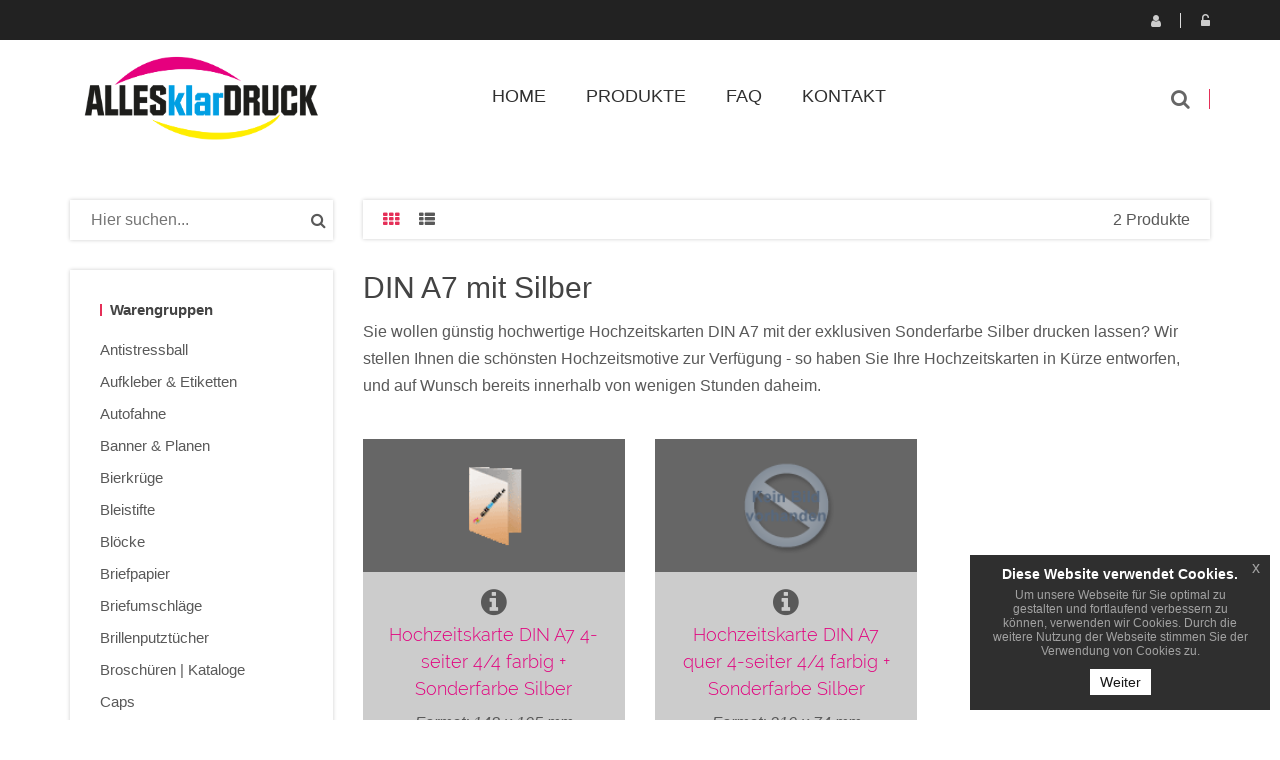

--- FILE ---
content_type: text/html; charset=UTF-8
request_url: https://allesklardruck.de/din-a7-hochzeitskarten-mit-sonderfarbe-silber-drucken-lassen,category,13956.html
body_size: 7915
content:
<!DOCTYPE html>
<html lang="de">
<head>
                                
    <meta charset="utf-8">
            <title>DIN A7 mit Silber</title>
    <meta http-equiv="X-UA-Compatible" content="IE=edge">
<meta name="viewport" content="width=device-width, initial-scale=1">
<link rel="icon" href="/reseller_files/350/135/template/images/favicon.ico">
<link type="text/css" rel="stylesheet" href="/tpl/cherry/src/font/raleway/raleway.css">
<link href="/tpl/cherry/build/css/vendor.css" rel="stylesheet">
<link href="/tpl/cherry/build/css/styles.css" rel="stylesheet">
<script src="/tpl/cherry/build/js/headerlibs.js"></script>
    <link href="/reseller_files/350/135/template/media/style.css" rel="stylesheet">

<!--convert-->
<script>
  (function(i,s,o,g,r,a,m){i['GoogleAnalyticsObject']=r;i[r]=i[r]||function(){
  (i[r].q=i[r].q||[]).push(arguments)},i[r].l=1*new Date();a=s.createElement(o),
  m=s.getElementsByTagName(o)[0];a.async=1;a.src=g;m.parentNode.insertBefore(a,m)
  })(window,document,'script','//www.google-analytics.com/analytics.js','ga');

  ga('create', 'UA-74803207-1', 'auto');
  

</script>
                    
                    

<meta name="language" content="de">





<meta name="robots" content="index,follow,NOODP">

<meta name="audience" content="Druck,Medien,Produktion">

<meta name="page-topic" content="allesklardruck.de">

<meta name="revisit-after" CONTENT="14 days">


<link rel="shortcut icon" href="favicon.ico"> 

<title>ALLESklarDRUCK GmbH – günstige Preise gute Qualität!</title>
            <meta name="description" content="DIN A7 mit Silber">
<meta name="keywords" content="DIN A7 mit Silber">
    <link rel="canonical" href="https://allesklardruck.de/din-a7-hochzeitskarten-mit-sonderfarbe-silber-drucken-lassen,category,13956.html">
        <script src="/tpl/cherry/src/vendor/magiczoom/magiczoom.js"></script>
    <link href="/tpl/cherry/src/vendor/magiczoom/magiczoom.css" type="text/css" rel="stylesheet" />
</head>

<body>
<header class="header-area header-wrapper">
    <div class=" header-top-bar">
        <div class="container">
            <div class="row">
                <div class="col-xs-12">
                    <div class="top-link clearfix">
                            <ul class="link f-right user">
            <li class="dropdown">
            <a href="javascript:void(0);" class="btn dropdown-toggle" data-toggle="dropdown" aria-haspopup="true"
               aria-expanded="false">
                <i class="fa fa-user" aria-hidden="true"></i>
                Registrieren
            </a>
            <ul class="dropdown-menu" aria-labelledby="user-settings">
                <li><b>Sie haben noch kein Konto?</b>
                    <a href="/adresse.htm?loginonly=2" class="submit-btn-2 mt-20 btn-hover-2" title="Registrieren">
                        <span>Registrieren</span>
                    </a>
                </li>
            </ul>
        </li>
        <li class="dropdown">
            <a href="javascript:void(0);" class="btn dropdown-toggle user-login" data-toggle="dropdown" aria-haspopup="true"
               aria-expanded="false">
                <i class="fa fa-unlock-alt" aria-hidden="true"></i>
                Login
            </a>
            <div class="dropdown-menu">
                <form method="post" action="/index.htm" name="formLogin">
                    <div class="head_log_men">
                        <label for="kundennrHeader">E-Mail-Adresse oder Kunden-Nr.</label>
                        <input type="text" id="kundennrHeader" class="form-control" placeholder="E-Mail-Adresse oder Kunden-Nr."
                               name="kundennr">
                    </div>
                    <div class="head_log_men mt-15">
                        <label for="kundenpasswortHeader">Passwort</label>
                        <input type="password" id="kundenpasswortHeader" class="form-control" placeholder="Passwort" name="kundenpasswort">
                    </div>
                    <div><input class="submit-btn-1 mt-20 btn-hover-1" type="submit" name="kundenholensubmit"
                                value="Login"/></div>
                    <div>
                        <a href="/pw_lost.htm" class="submit-btn-2 mt-20 btn-hover-2 lightbox"
                           title="Passwort vergessen" data-cbox-iframe="true" data-cbox-width="80%"
                           data-cbox-height="80%">
                            <span>Passwort vergessen?</span>
                        </a>
                    </div>
                </form>
            </div>
        </li>
    </ul>

                    </div>
                </div>
            </div>
        </div>
    </div>
    <div id="sticky-header" class="header-middle-area">
        <div class="container">
            <div class="full-width-mega-dropdown">
                <div class="row">
                    <!-- logo -->
<div class="col-md-3 col-sm-6 col-xs-12" >
    <div class="logo">
        <a href="/index.htm">
            <img src="/reseller_files/350/135/template/images/logo.png" alt="Logo" title="Logo"
                class="img-responsive">
        </a>
    </div>
</div>
<!-- primary-menu -->
<div class="col-md-7 col-sx-12" >
    <div class="navbar-header visible-sm visible-xs">
        <button class="navbar-toggler navbar-toggler-right pull-right" type="button" data-toggle="collapse"
            data-target="#primary-menu" aria-controls="primary-menu" aria-expanded="false"
            aria-label="Toggle navigation">
            <span class="menu-global menu-top"></span>
            <span class="menu-global menu-middle"></span>
            <span class="menu-global menu-bottom"></span>
        </button>
    </div>
    <nav id="primary-menu" class="navbar-collapse collapse">
        <ul id="productNav" class="main-menu text-center">
            <li><a href="/"><span class="">Home</span></a></li>
            <li class="mega-parent">
                <button class="product-nav disabled" data-toggle="collapse" oncontextmenu="return false;"
                    data-target="#mega-menu-area">
                                            Produkte
                                        <i class="fa fa-angle-right pull-right hidden-md hidden-lg"></i>
                </button>
                <div class="mega-menu-area clearfix collapse  h-600 "
                    id="mega-menu-area">
                    <div
                        class="nav-wrapper  h-600 ">
                        <ul>
                                                                                        <li>
                                                                                                                    <span class="abc">A</span>
                                                                        <a href="antistressball-bedrucken-gravieren-lassen,category,20481.html"
                                        class="elements">Antistressball</a>
                                </li>
                                                            <li>
                                                                        <a href="aufkleber-etiketten-drucken-lassen,category,9838.html"
                                        class="elements">Aufkleber & Etiketten</a>
                                </li>
                                                            <li>
                                                                        <a href="autofahne-drucken-lassen,category,19873.html"
                                        class="elements">Autofahne</a>
                                </li>
                                                            <li>
                                                                                                                    <span class="abc">B</span>
                                                                        <a href="banner-planen-drucken-lassen,category,13424.html"
                                        class="elements">Banner & Planen</a>
                                </li>
                                                            <li>
                                                                        <a href="bierkruege-drucken-lassen,category,21156.html"
                                        class="elements">Bierkrüge</a>
                                </li>
                                                            <li>
                                                                        <a href="bleistifte-bedrucken-lassen,category,24040.html"
                                        class="elements">Bleistifte</a>
                                </li>
                                                            <li>
                                                                        <a href="bloecke-bedrucken-lassen,category,9473.html"
                                        class="elements">Blöcke</a>
                                </li>
                                                            <li>
                                                                        <a href="briefpapier-bedrucken-lassen,category,9466.html"
                                        class="elements">Briefpapier</a>
                                </li>
                                                            <li>
                                                                        <a href="briefumschlaege-bedrucken-lassen,category,9470.html"
                                        class="elements">Briefumschläge</a>
                                </li>
                                                            <li>
                                                                        <a href="brillenputztuecher-drucken-lassen,category,20158.html"
                                        class="elements">Brillenputztücher</a>
                                </li>
                                                            <li>
                                                                        <a href="broschueren-und-kataloge-drucken-lassen,category,13266.html"
                                        class="elements">Broschüren | Kataloge</a>
                                </li>
                                                            <li>
                                                                                                                    <span class="abc">C</span>
                                                                        <a href="caps-online-veredeln-lassen,category,28581.html"
                                        class="elements">Caps</a>
                                </li>
                                                            <li>
                                                                                                                    <span class="abc">D</span>
                                                                        <a href="dekokissen-drucken-lassen,category,19746.html"
                                        class="elements">Dekokissen</a>
                                </li>
                                                            <li>
                                                                        <a href="durchschreibesaetze-drucken-lassen,category,9478.html"
                                        class="elements">Durchschreibesätze</a>
                                </li>
                                                            <li>
                                                                                                                    <span class="abc">E</span>
                                                                        <a href="einlassbaender-drucken-lassen,category,20554.html"
                                        class="elements">Einlassbänder </a>
                                </li>
                                                            <li>
                                                                                                                    <span class="abc">F</span>
                                                                        <a href="fahnen-flaggen-drucken-lassen,category,22006.html"
                                        class="elements">Fahnen & Flaggen</a>
                                </li>
                                                            <li>
                                                                        <a href="feuerzeuge-bedrucken-lassen,category,18220.html"
                                        class="elements">Feuerzeuge</a>
                                </li>
                                                            <li>
                                                                        <a href="firmenschilder-drucken-lassen,category,18576.html"
                                        class="elements">Firmenschilder</a>
                                </li>
                                                            <li>
                                                                        <a href="flyer-falzflyer-drucken-lassen,category,9839.html"
                                        class="elements">Flyer & Falzflyer</a>
                                </li>
                                                            <li>
                                                                        <a href="fussmatten-drucken-lassen,category,19805.html"
                                        class="elements">Fußmatten</a>
                                </li>
                                                            <li>
                                                                                                                    <span class="abc">G</span>
                                                                        <a href="gastroartikel-drucken-lassen,category,19739.html"
                                        class="elements">Gastroartikel</a>
                                </li>
                                                            <li>
                                                                        <a href="gastroschuerzen-drucken-lassen,category,20986.html"
                                        class="elements">Gastroschürzen </a>
                                </li>
                                                            <li>
                                                                                                                    <span class="abc">H</span>
                                                                        <a href="hoodies,category,16939.html"
                                        class="elements">Hoodies</a>
                                </li>
                                                            <li>
                                                                                                                    <span class="abc">K</span>
                                                                        <a href="kalender-drucken-lassen,category,9487.html"
                                        class="elements">Kalender</a>
                                </li>
                                                            <li>
                                                                        <a href="karten-online-bestellen,category,31003.html"
                                        class="elements">Karten</a>
                                </li>
                                                            <li>
                                                                        <a href="kleidung-textilien-bedruckten-bestickten-lassen,category,19155.html"
                                        class="elements">Kleidung & Textilien</a>
                                </li>
                                                            <li>
                                                                        <a href="kugelschreiber-bedrucken-gravieren,category,18221.html"
                                        class="elements">Kugelschreiber</a>
                                </li>
                                                            <li>
                                                                                                                    <span class="abc">L</span>
                                                                        <a href="lineale-bedrucken-lassen,category,23568.html"
                                        class="elements">Lineale</a>
                                </li>
                                                            <li>
                                                                                                                    <span class="abc">M</span>
                                                                        <a href="magnetschilder-magnetfolien-drucken-lassen,category,13780.html"
                                        class="elements">Magnetschilder & Magnetfolien</a>
                                </li>
                                                            <li>
                                                                        <a href="mousepads-bedrucken-lassen,category,17659.html"
                                        class="elements">Mousepads</a>
                                </li>
                                                            <li>
                                                                                                                    <span class="abc">N</span>
                                                                        <a href="notizbuch-bedrucken-lassen,category,18367.html"
                                        class="elements">Notizbuch</a>
                                </li>
                                                            <li>
                                                                                                                    <span class="abc">P</span>
                                                                        <a href="parkscheibe-bedrucken-lassen,category,19845.html"
                                        class="elements">Parkscheibe</a>
                                </li>
                                                            <li>
                                                                        <a href="plastikkarten-bedrucken-lassen,category,12255.html"
                                        class="elements">Plastikkarten</a>
                                </li>
                                                            <li>
                                                                        <a href="pokale-auszeichnungen-gravieren-lassen,category,20291.html"
                                        class="elements">Pokale & Auszeichnungen</a>
                                </li>
                                                            <li>
                                                                        <a href="poloshirts-drucken-lassen,category,19181.html"
                                        class="elements">Poloshirts</a>
                                </li>
                                                            <li>
                                                                        <a href="poster-und-plakate-bedrucken-lassen,category,9176.html"
                                        class="elements">Poster & Plakate</a>
                                </li>
                                                            <li>
                                                                        <a href="powerbank-bedrucken-lassen,category,22025.html"
                                        class="elements">Powerbank</a>
                                </li>
                                                            <li>
                                                                        <a href="praegezange-online-bestellen,category,24184.html"
                                        class="elements">Prägezangen</a>
                                </li>
                                                            <li>
                                                                                                                    <span class="abc">R</span>
                                                                        <a href="regenschirme-bedrucken-lassen,category,22244.html"
                                        class="elements">Regenschirme</a>
                                </li>
                                                            <li>
                                                                                                                    <span class="abc">S</span>
                                                                        <a href="schilderdruck-plattendirektdruck-bestellen,category,15829.html"
                                        class="elements">Schilder & Plattendirektdruck</a>
                                </li>
                                                            <li>
                                                                        <a href="schluesselanhaenger-drucken-lassen,category,19750.html"
                                        class="elements">Schlüsselanhänger</a>
                                </li>
                                                            <li>
                                                                        <a href="schluesselbander-drucken-lassen,category,19153.html"
                                        class="elements">Schlüsselbänder</a>
                                </li>
                                                            <li>
                                                                        <a href="schreibtischunterlagen,category,9518.html"
                                        class="elements">Schreibtischunterlagen</a>
                                </li>
                                                            <li>
                                                                        <a href="schulbedarf-bedrucken-lassen,category,21195.html"
                                        class="elements">Schulbedarf</a>
                                </li>
                                                            <li>
                                                                        <a href="sitzhocker-bedrucken-lassen,category,18677.html"
                                        class="elements">Sitzhocker</a>
                                </li>
                                                            <li>
                                                                        <a href="stempel-drucken-lassen,category,13567.html"
                                        class="elements">Stempel</a>
                                </li>
                                                            <li>
                                                                        <a href="stickerboegen-online-drucken-lassen,category,19860.html"
                                        class="elements">Stickerbögen</a>
                                </li>
                                                            <li>
                                                                        <a href="sweatshirts-drucken-lassen,category,19924.html"
                                        class="elements">Sweatshirts</a>
                                </li>
                                                            <li>
                                                                        <a href="suesse-werbung-bestellen,category,19372.html"
                                        class="elements">Süßwaren & Snacks</a>
                                </li>
                                                            <li>
                                                                                                                    <span class="abc">T</span>
                                                                        <a href="t-shirts-bedrucken-lassen,category,15876.html"
                                        class="elements">T-Shirts</a>
                                </li>
                                                            <li>
                                                                        <a href="taschen-bedrucken-lassen,category,20443.html"
                                        class="elements">Taschen</a>
                                </li>
                                                            <li>
                                                                        <a href="tassen-bedrucken-lassen,category,16668.html"
                                        class="elements">Tassen</a>
                                </li>
                                                            <li>
                                                                        <a href="thermobecher-bedrucken-lassen,category,21917.html"
                                        class="elements">Thermobecher</a>
                                </li>
                                                            <li>
                                                                        <a href="trinkflaschen-bedrucken-lassen,category,17718.html"
                                        class="elements">Trinkflaschen</a>
                                </li>
                                                            <li>
                                                                                                                    <span class="abc">U</span>
                                                                        <a href="urkunden-bedrucken-lassen,category,23634.html"
                                        class="elements">Urkunden</a>
                                </li>
                                                            <li>
                                                                        <a href="usb-sticks-bedrucken-gravieren-lassen,category,20755.html"
                                        class="elements">USB-Sticks</a>
                                </li>
                                                            <li>
                                                                                                                    <span class="abc">V</span>
                                                                        <a href="valentinstaggeschenke-bedrucken-lassen,category,22350.html"
                                        class="elements">Valentinstaggeschenke</a>
                                </li>
                                                            <li>
                                                                        <a href="veranstaltungsplakate-drucken-lassen,category,18578.html"
                                        class="elements">Veranstaltungsplakate</a>
                                </li>
                                                            <li>
                                                                        <a href="visitenkarten-drucken-lassen,category,9179.html"
                                        class="elements">Visitenkarten</a>
                                </li>
                                                            <li>
                                                                                                                    <span class="abc">W</span>
                                                                        <a href="wahlwerbung-online-bestellen,category,19455.html"
                                        class="elements">Wahlwerbung</a>
                                </li>
                                                            <li>
                                                                        <a href="wahlzettel-bedrucken-lassen,category,24901.html"
                                        class="elements">Wahlzettel</a>
                                </li>
                                                            <li>
                                                                        <a href="weihnachtsartikel-bedrucken-lassen,category,22011.html"
                                        class="elements">Weihnachtsartikel</a>
                                </li>
                                                            <li>
                                                                        <a href="werbemittel-bestellen,category,18219.html"
                                        class="elements">Werbemittel</a>
                                </li>
                                                            <li>
                                                                        <a href="werbetechnik-bestellen,category,10942.html"
                                        class="elements">Werbetechnik</a>
                                </li>
                                                            <li>
                                                                                                                    <span class="abc">Z</span>
                                                                        <a href="zollstoecke-bedrucken-lassen,category,18675.html"
                                        class="elements">Zollstöcke</a>
                                </li>
                                                    </ul>
                    </div>
                </div>
            </li>
                                                                        <li><a href="/haeufige-fragen-6.html">FAQ</a></li>
                                                
            
                                                <li><a href="/kontakt.htm">Kontakt</a></li>
                                    </ul>
    </nav>
</div>
<!-- header-search & total-cart -->
<div class="col-md-2 col-sm-6 search-wrapper">
    <div class="search-top-cart  f-right">
        <!-- header-search -->
        <div class="header-search f-left">
            <div class="header-search-inner">
                <button class="search-toggle">
                    <i class="fa fa-search" aria-hidden="true"></i>
                </button>
                <form action="/category.htm">
                    <div class="top-search-box">
                        <input type="text" name="sSuche" class="searchInput"
                            placeholder="Gesuchtes Produkt hier eingeben...">
                        <button type="submit" class="enableOnInput">
                            <i class="fa fa-search" aria-hidden="true"></i>
                        </button>
                    </div>
                </form>
            </div>
        </div>
    </div>
</div>                </div>
            </div>
        </div>
    </div>
</header>

<div class="categories">
    <div class="image-container">
    <img src="/reseller_files/350/135/template/images/header-subpages.png" class="img-responsive" title="Header" alt="Header" />
</div>    <div class="container mt-50">
        <div class="row">
            
<div class="col-md-3 hidden-sm hidden-xs sidebar">
    <!-- widget-search -->
    <aside class="widget-search mb-30">
        <form action="/category.htm">
            <input type="text" name="sSuche" placeholder="Hier suchen...">
            <button type="submit"><i class="fa fa-search"></i></button>
        </form>
    </aside>
    <!-- widget-categories -->
    <aside class="widget widget-categories box-shadow mb-30">
        <h5 class="widget-title border-left mb-10">
                            Warengruppen
                    </h5>
        <div id="cat-treeview" class="product-cat">
            <ul>
                                                                            <li class="">
                        <a href="antistressball-bedrucken-gravieren-lassen,category,20481.html">Antistressball</a>
                                            </li>
                                                                            <li class="">
                        <a href="aufkleber-etiketten-drucken-lassen,category,9838.html">Aufkleber & Etiketten</a>
                                            </li>
                                                                            <li class="">
                        <a href="autofahne-drucken-lassen,category,19873.html">Autofahne</a>
                                            </li>
                                                                            <li class="">
                        <a href="banner-planen-drucken-lassen,category,13424.html">Banner & Planen</a>
                                            </li>
                                                                            <li class="">
                        <a href="bierkruege-drucken-lassen,category,21156.html">Bierkrüge</a>
                                            </li>
                                                                            <li class="">
                        <a href="bleistifte-bedrucken-lassen,category,24040.html">Bleistifte</a>
                                            </li>
                                                                            <li class="">
                        <a href="bloecke-bedrucken-lassen,category,9473.html">Blöcke</a>
                                            </li>
                                                                            <li class="">
                        <a href="briefpapier-bedrucken-lassen,category,9466.html">Briefpapier</a>
                                            </li>
                                                                            <li class="">
                        <a href="briefumschlaege-bedrucken-lassen,category,9470.html">Briefumschläge</a>
                                            </li>
                                                                            <li class="">
                        <a href="brillenputztuecher-drucken-lassen,category,20158.html">Brillenputztücher</a>
                                            </li>
                                                                            <li class="">
                        <a href="broschueren-und-kataloge-drucken-lassen,category,13266.html">Broschüren | Kataloge</a>
                                            </li>
                                                                            <li class="">
                        <a href="caps-online-veredeln-lassen,category,28581.html">Caps</a>
                                            </li>
                                                                            <li class="">
                        <a href="dekokissen-drucken-lassen,category,19746.html">Dekokissen</a>
                                            </li>
                                                                            <li class="">
                        <a href="durchschreibesaetze-drucken-lassen,category,9478.html">Durchschreibesätze</a>
                                            </li>
                                                                            <li class="">
                        <a href="einlassbaender-drucken-lassen,category,20554.html">Einlassbänder </a>
                                            </li>
                                                                            <li class="">
                        <a href="fahnen-flaggen-drucken-lassen,category,22006.html">Fahnen & Flaggen</a>
                                            </li>
                                                                            <li class="">
                        <a href="feuerzeuge-bedrucken-lassen,category,18220.html">Feuerzeuge</a>
                                            </li>
                                                                            <li class="">
                        <a href="firmenschilder-drucken-lassen,category,18576.html">Firmenschilder</a>
                                            </li>
                                                                            <li class="">
                        <a href="flyer-falzflyer-drucken-lassen,category,9839.html">Flyer & Falzflyer</a>
                                            </li>
                                                                            <li class="">
                        <a href="fussmatten-drucken-lassen,category,19805.html">Fußmatten</a>
                                            </li>
                                                                            <li class="">
                        <a href="gastroartikel-drucken-lassen,category,19739.html">Gastroartikel</a>
                                            </li>
                                                                            <li class="">
                        <a href="gastroschuerzen-drucken-lassen,category,20986.html">Gastroschürzen </a>
                                            </li>
                                                                            <li class="">
                        <a href="hoodies,category,16939.html">Hoodies</a>
                                            </li>
                                                                            <li class="">
                        <a href="kalender-drucken-lassen,category,9487.html">Kalender</a>
                                            </li>
                                                                                                                        <li class="active">
                        <a href="karten-online-bestellen,category,31003.html">Karten</a>
                                                    <ul>
                                                                                                                                            <li class=""><a
                                                href="Preisknaller-Hochzeitskarten-drucken-lassen,category,13929.html">Preisknaller</a>
                                    </li>
                                                                                                                                                                                <li class=""><a
                                                href="Hochzeitskarten-mit-vollflaechigem-UV-Lack-drucken-lassen,category,14099.html">Vollflächige UV-Lackierung</a>
                                    </li>
                                                                                                                                                                                <li class=""><a
                                                href="Hochzeitskarten-mit-partiellem-UV-Lack-drucken-lassen,category,13930.html">Partielle UV-Lackierung</a>
                                    </li>
                                                                                                                                                                                <li class=""><a
                                                href="Hochzeitskarten-mit-partiellem-Glitzer-Lack-drucken-lassen,category,13931.html">Partielle Glitzer-Lackierung</a>
                                    </li>
                                                                                                                                                                                <li class=""><a
                                                href="Hochzeitskarten-mit-Sonderfarbe-Gold-drucken-lassen,category,13932.html">Mit Sonderfarbe Gold</a>
                                    </li>
                                                                                                                                                                                <li class=""><a
                                                href="Hochzeitskarten-mit-Sonderfarbe-Silber-drucken-lassen,category,13933.html">Mit Sonderfarbe Silber</a>
                                    </li>
                                                                                                </ul>
                                            </li>
                                                                            <li class="">
                        <a href="kleidung-textilien-bedruckten-bestickten-lassen,category,19155.html">Kleidung & Textilien</a>
                                            </li>
                                                                            <li class="">
                        <a href="kugelschreiber-bedrucken-gravieren,category,18221.html">Kugelschreiber</a>
                                            </li>
                                                                            <li class="">
                        <a href="lineale-bedrucken-lassen,category,23568.html">Lineale</a>
                                            </li>
                                                                            <li class="">
                        <a href="magnetschilder-magnetfolien-drucken-lassen,category,13780.html">Magnetschilder & Magnetfolien</a>
                                            </li>
                                                                            <li class="">
                        <a href="mousepads-bedrucken-lassen,category,17659.html">Mousepads</a>
                                            </li>
                                                                            <li class="">
                        <a href="notizbuch-bedrucken-lassen,category,18367.html">Notizbuch</a>
                                            </li>
                                                                            <li class="">
                        <a href="parkscheibe-bedrucken-lassen,category,19845.html">Parkscheibe</a>
                                            </li>
                                                                            <li class="">
                        <a href="plastikkarten-bedrucken-lassen,category,12255.html">Plastikkarten</a>
                                            </li>
                                                                            <li class="">
                        <a href="pokale-auszeichnungen-gravieren-lassen,category,20291.html">Pokale & Auszeichnungen</a>
                                            </li>
                                                                            <li class="">
                        <a href="poloshirts-drucken-lassen,category,19181.html">Poloshirts</a>
                                            </li>
                                                                            <li class="">
                        <a href="poster-und-plakate-bedrucken-lassen,category,9176.html">Poster & Plakate</a>
                                            </li>
                                                                            <li class="">
                        <a href="powerbank-bedrucken-lassen,category,22025.html">Powerbank</a>
                                            </li>
                                                                            <li class="">
                        <a href="praegezange-online-bestellen,category,24184.html">Prägezangen</a>
                                            </li>
                                                                            <li class="">
                        <a href="regenschirme-bedrucken-lassen,category,22244.html">Regenschirme</a>
                                            </li>
                                                                            <li class="">
                        <a href="schilderdruck-plattendirektdruck-bestellen,category,15829.html">Schilder & Plattendirektdruck</a>
                                            </li>
                                                                            <li class="">
                        <a href="schluesselanhaenger-drucken-lassen,category,19750.html">Schlüsselanhänger</a>
                                            </li>
                                                                            <li class="">
                        <a href="schluesselbander-drucken-lassen,category,19153.html">Schlüsselbänder</a>
                                            </li>
                                                                            <li class="">
                        <a href="schreibtischunterlagen,category,9518.html">Schreibtischunterlagen</a>
                                            </li>
                                                                            <li class="">
                        <a href="schulbedarf-bedrucken-lassen,category,21195.html">Schulbedarf</a>
                                            </li>
                                                                            <li class="">
                        <a href="sitzhocker-bedrucken-lassen,category,18677.html">Sitzhocker</a>
                                            </li>
                                                                            <li class="">
                        <a href="stempel-drucken-lassen,category,13567.html">Stempel</a>
                                            </li>
                                                                            <li class="">
                        <a href="stickerboegen-online-drucken-lassen,category,19860.html">Stickerbögen</a>
                                            </li>
                                                                            <li class="">
                        <a href="sweatshirts-drucken-lassen,category,19924.html">Sweatshirts</a>
                                            </li>
                                                                            <li class="">
                        <a href="suesse-werbung-bestellen,category,19372.html">Süßwaren & Snacks</a>
                                            </li>
                                                                            <li class="">
                        <a href="t-shirts-bedrucken-lassen,category,15876.html">T-Shirts</a>
                                            </li>
                                                                            <li class="">
                        <a href="taschen-bedrucken-lassen,category,20443.html">Taschen</a>
                                            </li>
                                                                            <li class="">
                        <a href="tassen-bedrucken-lassen,category,16668.html">Tassen</a>
                                            </li>
                                                                            <li class="">
                        <a href="thermobecher-bedrucken-lassen,category,21917.html">Thermobecher</a>
                                            </li>
                                                                            <li class="">
                        <a href="trinkflaschen-bedrucken-lassen,category,17718.html">Trinkflaschen</a>
                                            </li>
                                                                            <li class="">
                        <a href="urkunden-bedrucken-lassen,category,23634.html">Urkunden</a>
                                            </li>
                                                                            <li class="">
                        <a href="usb-sticks-bedrucken-gravieren-lassen,category,20755.html">USB-Sticks</a>
                                            </li>
                                                                            <li class="">
                        <a href="valentinstaggeschenke-bedrucken-lassen,category,22350.html">Valentinstaggeschenke</a>
                                            </li>
                                                                            <li class="">
                        <a href="veranstaltungsplakate-drucken-lassen,category,18578.html">Veranstaltungsplakate</a>
                                            </li>
                                                                            <li class="">
                        <a href="visitenkarten-drucken-lassen,category,9179.html">Visitenkarten</a>
                                            </li>
                                                                            <li class="">
                        <a href="wahlwerbung-online-bestellen,category,19455.html">Wahlwerbung</a>
                                            </li>
                                                                            <li class="">
                        <a href="wahlzettel-bedrucken-lassen,category,24901.html">Wahlzettel</a>
                                            </li>
                                                                            <li class="">
                        <a href="weihnachtsartikel-bedrucken-lassen,category,22011.html">Weihnachtsartikel</a>
                                            </li>
                                                                            <li class="">
                        <a href="werbemittel-bestellen,category,18219.html">Werbemittel</a>
                                            </li>
                                                                            <li class="">
                        <a href="werbetechnik-bestellen,category,10942.html">Werbetechnik</a>
                                            </li>
                                                                            <li class="">
                        <a href="zollstoecke-bedrucken-lassen,category,18675.html">Zollstöcke</a>
                                            </li>
                            </ul>
        </div>
    </aside>
    <aside class="widget widget-papiergewichtsrechner mb-30 box-shadow">
        <h5 class="widget-title border-left mb-10">Papiergewichtsrechner</h5>
        <a href="/papiergewichtsrechner.htm" title="Papiergewichtsrechner">
                                    <img src="/tpl/cherry/build/images/papiergewichtsrechner.png" class="img-responsive"
                         alt="Papiergewichtsrechner" title="Papiergewichtsrechner"/>
                    </a>
    </aside>
    <aside class="widget widget-paymentinfo mb-30 box-shadow">
                    <h5 class="widget-title border-left mb-10">Zahlen & Versand</h5>
                                            <img src="/tpl/cherry/build/images/icons/visa.png" class="img-responsive" alt="Visa" title="Visa"/>
                <img src="/tpl/cherry/build/images/icons/paypal.png" class="img-responsive" alt="Paypal" title="Paypal"/>
                <img src="/tpl/cherry/build/images/icons/mastercard.png" class="img-responsive" alt="Mastercard" title="Mastercard"/>
                <img src="/tpl/cherry/build/images/icons/dhl.png" class="img-responsive" alt="DHL" title="DHL"/>
                <img src="/tpl/cherry/build/images/icons/ups.png" class="img-responsive" alt="UPS" title="UPS"/>
                <img src="/tpl/cherry/build/images/icons/dpd.png" class="img-responsive" alt="DPD" title="DPD"/>
                <img src="/tpl/cherry/build/images/icons/gls.png" class="img-responsive" alt="GLS" title="GLS"/>
                        </aside>

    </div>






            <div class="col-md-9 col-xs-12">
                <div class="category-content">
                    <!-- shop-option start -->
                    <div class="category-panel box-shadow mb-30 clearfix">
                        <!-- Nav tabs -->
                        <ul class="shop-tab f-left" role="tablist">
                            <li class="active f-left mr-20">
                                <a href="/tpl/cherry/#grid-view" data-toggle="tab"><i class="fa fa-th" aria-hidden="true"></i></a>
                            </li>
                                                            <li class="f-left hidden-xs">
                                    <a href="/tpl/cherry/#list-view" data-toggle="tab"><i class="fa fa-th-list" aria-hidden="true"></i></a>
                                </li>
                                                    </ul>
                        <div class="showing f-right text-right">
                                                            <span>2 Produkte</span>
                                                    </div>
                    </div>
                    <!-- shop-option end -->
                    <!-- Tab Content start -->
                    <div class="tab-content">
                        <div class="product-description mb-20">
                            <h1>DIN A7 mit Silber</h1>
                            Sie wollen günstig hochwertige Hochzeitskarten DIN A7 mit der exklusiven Sonderfarbe Silber drucken lassen? Wir stellen Ihnen die schönsten Hochzeitsmotive zur Verfügung - so haben Sie Ihre Hochzeitskarten in Kürze entworfen, und auf Wunsch bereits innerhalb von wenigen Stunden daheim.                        </div>
                        <div role="tabpanel" class="tab-pane active" id="grid-view">
                                                            <div class="row">
                                    <div class="grid-view-category">
                                                                            </div>
                                </div>
                                                                                        <div class="row">
                                    <div class="grid-view-product">
                                                                                                                            <div class="row-eq-height">
                                                                                
        
    
        
                        
            <div class="col-md-4 col-sm-4 col-xs-12 col-reseller">
        <div class="product-item-2">
            <div class="center-img-2">
                <a href="/hochzeitskarte-din-a7-4-seiter-44-farbig-+-sonderfarbe-silber,detail,23321.html" title="Hochzeitskarte DIN A7 4-seiter 4/4 farbig + Sonderfarbe Silber">
                    <!-- A_Hochzeitskarte_DIN_A7_4-seiter_4_4_farbig_+_Sonderfarbe_Silber.png-->
                    <img class="img-responisve" src="/reseller_files/350/135/artikel/A_Hochzeitskarte_DIN_A7_4-seiter_4_4_farbig_+_Sonderfarbe_Silber.png"
                         alt="Produkt_1" title="Hochzeitskarte DIN A7 4-seiter 4/4 farbig + Sonderfarbe Silber">
                </a>
            </div>
            <div class="product-info">
                <a class="mt-20 lightbox info-icon" href="/detail_info.htm?c=23321" data-cbox-width="80%" data-cbox-height="80%">
                                            <i class="fa fa-info-circle" aria-hidden="true"></i>
                                    </a>
                <h2 class="product-title">Hochzeitskarte DIN A7 4-seiter 4/4 farbig + Sonderfarbe Silber</h2>
                <p class="brand-name">
                                                            Format:
                    148 x 105 mm
                </p>
                <p class="brand-format mb-20">
                    148 x 105 mm |
                    4-seitig |
                    5/5-farbig CMYK
                </p>
                <a href="/hochzeitskarte-din-a7-4-seiter-44-farbig-+-sonderfarbe-silber,detail,23321.html" class="button" title="Kalkuliere Hochzeitskarte DIN A7 4-seiter 4/4 farbig + Sonderfarbe Silber">KALKULIEREN</a>
            </div>
        </div>
    </div>

                                        
                                                                                                                                                                
        
    
        
                        
            <div class="col-md-4 col-sm-4 col-xs-12 col-reseller">
        <div class="product-item-2">
            <div class="center-img-2">
                <a href="/hochzeitskarte-din-a7-quer-4-seiter-44-farbig-+-sonderfarbe-silber,detail,23325.html" title="Hochzeitskarte DIN A7 quer 4-seiter 4/4 farbig + Sonderfarbe Silber">
                    <!-- A_Hochzeitskarte_DIN_A7_quer_4-seiter_4_4_farbig_+_Sonderfarbe_Silber.png-->
                    <img class="img-responisve" src="/reseller_files/350/135/artikel/A_Hochzeitskarte_DIN_A7_quer_4-seiter_4_4_farbig_+_Sonderfarbe_Silber.png"
                         alt="Produkt_1" title="Hochzeitskarte DIN A7 quer 4-seiter 4/4 farbig + Sonderfarbe Silber">
                </a>
            </div>
            <div class="product-info">
                <a class="mt-20 lightbox info-icon" href="/detail_info.htm?c=23325" data-cbox-width="80%" data-cbox-height="80%">
                                            <i class="fa fa-info-circle" aria-hidden="true"></i>
                                    </a>
                <h2 class="product-title">Hochzeitskarte DIN A7 quer 4-seiter 4/4 farbig + Sonderfarbe Silber</h2>
                <p class="brand-name">
                                                            Format:
                    210 x 74 mm
                </p>
                <p class="brand-format mb-20">
                    210 x 74 mm |
                    4-seitig |
                    5/5-farbig CMYK
                </p>
                <a href="/hochzeitskarte-din-a7-quer-4-seiter-44-farbig-+-sonderfarbe-silber,detail,23325.html" class="button" title="Kalkuliere Hochzeitskarte DIN A7 quer 4-seiter 4/4 farbig + Sonderfarbe Silber">KALKULIEREN</a>
            </div>
        </div>
    </div>

                                        
                                                                                    </div>
                                                                                                                    </div>
                                </div>
                                                    </div>
                                                    <div role="tabpanel" class="tab-pane " id="list-view">
                                <div class="row">
                                                                            
        
    
        
                        
            <div class="col-md-12">
        <div class="shop-list product-item-list mb-30 row-eq-height">
            <div class="product-list-img">
                <a href="/hochzeitskarte-din-a7-4-seiter-44-farbig-+-sonderfarbe-silber,detail,23321.html" title="Hochzeitskarte DIN A7 4-seiter 4/4 farbig + Sonderfarbe Silber">
                    <!-- A_Hochzeitskarte_DIN_A7_4-seiter_4_4_farbig_+_Sonderfarbe_Silber.png-->
                    <img class="img-responisve center-block"
                         src="/reseller_files/350/135/artikel/A_Hochzeitskarte_DIN_A7_4-seiter_4_4_farbig_+_Sonderfarbe_Silber.png"
                         alt="Produkt_1" title="Hochzeitskarte DIN A7 4-seiter 4/4 farbig + Sonderfarbe Silber">
                </a>
            </div>
            <div class="product-list-info">
                <a class="mt-20 lightbox info-icon" href="/detail_info.htm?c=23321">
                                            <i class="fa fa-info-circle" aria-hidden="true"></i>
                                    </a>
                <h2 class="product-title">Hochzeitskarte DIN A7 4-seiter 4/4 farbig + Sonderfarbe Silber</h2>
                                <hr>
                <p class="brand-format">
                    148 x 105  |
                    4-seitig |
                    5/5-farbig CMYK
                </p>
                <a href="/hochzeitskarte-din-a7-4-seiter-44-farbig-+-sonderfarbe-silber,detail,23321.html" class="button" title="Kalkuliere Hochzeitskarte DIN A7 4-seiter 4/4 farbig + Sonderfarbe Silber">KALKULIEREN</a>
            </div>
        </div>
    </div>
<hr>                                                                            
        
    
        
                        
            <div class="col-md-12">
        <div class="shop-list product-item-list mb-30 row-eq-height">
            <div class="product-list-img">
                <a href="/hochzeitskarte-din-a7-quer-4-seiter-44-farbig-+-sonderfarbe-silber,detail,23325.html" title="Hochzeitskarte DIN A7 quer 4-seiter 4/4 farbig + Sonderfarbe Silber">
                    <!-- A_Hochzeitskarte_DIN_A7_quer_4-seiter_4_4_farbig_+_Sonderfarbe_Silber.png-->
                    <img class="img-responisve center-block"
                         src="/reseller_files/350/135/artikel/A_Hochzeitskarte_DIN_A7_quer_4-seiter_4_4_farbig_+_Sonderfarbe_Silber.png"
                         alt="Produkt_1" title="Hochzeitskarte DIN A7 quer 4-seiter 4/4 farbig + Sonderfarbe Silber">
                </a>
            </div>
            <div class="product-list-info">
                <a class="mt-20 lightbox info-icon" href="/detail_info.htm?c=23325">
                                            <i class="fa fa-info-circle" aria-hidden="true"></i>
                                    </a>
                <h2 class="product-title">Hochzeitskarte DIN A7 quer 4-seiter 4/4 farbig + Sonderfarbe Silber</h2>
                                <hr>
                <p class="brand-format">
                    210 x 74  |
                    4-seitig |
                    5/5-farbig CMYK
                </p>
                <a href="/hochzeitskarte-din-a7-quer-4-seiter-44-farbig-+-sonderfarbe-silber,detail,23325.html" class="button" title="Kalkuliere Hochzeitskarte DIN A7 quer 4-seiter 4/4 farbig + Sonderfarbe Silber">KALKULIEREN</a>
            </div>
        </div>
    </div>
<hr>                                                                    </div>
                            </div>
                                            </div>
                </div>
            </div>
        </div>
    </div>
</div>
<div class="social-media">
    <div class="container">
        <ul class="footer-social">
     <li>
 	<a class="facebook" href="https://www.facebook.com/allesklardruck" title="Facebook" target="_blank">
 		<i class="fa fa-facebook"></i>
 	</a>
 </li>
 <!--
 <li>
 	<a class="google-plus" href="" title="Google Plus">
 		<i class="fa fa-google-plus"></i>
 	</a>
 </li>
 <li>
 	<a class="twitter" href="" title="Twitter">
 		<i class="fa fa-twitter"></i>
 	</a>
 </li>
 <li>
 	<a class="rss" href="" title="RSS">
 		<i class="fa fa-rss"></i>
 	</a>
 </li>
 -->
</ul>    </div>
</div>
<footer>
    <div class="bg-gray-lighter">
        <div class="container">
    <div class="row">
        <div class="col-md-3 col-sm-4 col-xs-12">
             <h4>KONTAKT</h4>
             <!--<div class="mb-30">
                 <a href="/index.htm">
                     <img src="/reseller_files/350/135/template/images/logo.png" width="110" height="41" title="Logo" alt="Logo">
                 </a>
             </div>-->
             <p class="mb-25">ALLESklarDRUCK GmbH<br>Ihmerter Straße 13<br>D-58675 Hemer</p>
             <p>Tel: +49(0)2372 - 98 98 0<br>info@allesklardruck.de</p>
         </div>
 
         <div class="col-md-3 col-sm-4 col-xs-12">
             <h4>SERVICE</h4>
             <ul>
                 <li><a href="/widerrufsrecht.html" title="Widerrufsrecht">Widerrufsrecht</a></li>
                 <li><a href="/datenschutz.html" title="Datenschutz">Datenschutz</a></li>
                 <li><a href="/batteriegesetz.html" title="Batteriegesetz">Batteriegesetz</a></li>
                 <li><a href="/pfandrueckgabe.html" title="Pfandrückgabe">Pfandrückgabe</a></li>
                 <li><a href="/zahlungsinformationen.html" title="Zahlungsinformationen">Zahlungsinformationen</a></li>
                 <li><a href="/versandinformationen.html" title="Versandinformationen">Versandinformationen</a></li>
                 <li><a href="/agb.html" title="AGB">AGB</a></li>
                 <li><a href="/impressum.html" title="Impressum">Impressum</a></li>
             </ul>
         </div>
 
         <div class="col-md-3 col-sm-4 col-xs-12">
             <h4>MEIN ACCOUNT</h4>
             <ul class="">
                 <li><a href="/konto_adresse.htm" title="Ihr Konto">Ihr Konto</a></li>
                 <li><a href="/konto_tracking.htm" title="Auftragstatus">Auftragsstatus</a></li>
                 <li><a href="/adresse.htm?loginonly=2" title="Registrieren">Registrieren</a></li>
             </ul>
         </div>
 
 
 <div class="col-lg-3 col-sm-12 col-xs-12">
     <div class="row" style="padding-top: 0;">
         <div class="col-md-6 col-xs-6">
             <h4>Zahlarten</h4>
             <img src="/tpl/cherry/build/images/icons/visa.png" class="img-responsive" alt="Visa" title="Visa" style="padding:0 0 10px 15px;"/>
             <img src="/tpl/cherry/build/images/icons/paypal.png" class="img-responsive" alt="Paypal" title="Paypal" style="padding:0 0 10px 15px;"/>
             <img src="/tpl/cherry/build/images/icons/mastercard.png" class="img-responsive" alt="Mastercard" style="padding:0 0 10px 15px;"
                  title="Mastercard"/>
         </div>
         <div class="col-md-6 col-xs-6">
             <h4>Versand</h4>
             <img src="/tpl/cherry/build/images/icons/dhl.png" class="img-responsive" alt="DHL" title="DHL" style="padding:0 0 10px 10px;"/>
             <img src="/tpl/cherry/build/images/icons/ups.png" class="img-responsive" alt="UPS" title="UPS" style="padding:0 0 10px 10px;"/>
             <!--<img src="/tpl/cherry/build/images/icons/dpd.png" class="img-responsive" alt="DPD" title="DPD" style="padding:0 0 10px 10px;"/>-->
             <img src="/tpl/cherry/build/images/icons/gls.png" class="img-responsive" alt="GLS" title="GLS" style="padding:0 0 10px 10px;"/>
         </div>
     </div>
 </div>
    </div>
</div>
    </div>
    <div class="bg-black">
        <div class="container">
    <small>© <script>document.write(new Date().getFullYear())</script> ALLESklarDRUCK GmbH</small>
</div>
    </div>
</footer>

<script src="/tpl/cherry/build/js/footerlibs.js"></script>
<script src="/tpl/cherry/build/js/footer.js"></script>
<!--EU COOKIE NOTICE-->
<script src="/tpl/cherry/src/js/euCookieNotice/euCookieNotice.js"></script>
    <script>
        
        $(document).ready(function () {
            if ($(".eupopup").length > 0) {
                $(document).euCookieLawPopup().init({
                    'cookiePolicyUrl': '/datenschutz.htm',
                    'popupTitle': 'Diese Website verwendet Cookies.',
                    'popupText': 'Um unsere Webseite für Sie optimal zu gestalten und fortlaufend verbessern zu können, verwenden wir Cookies. Durch die weitere Nutzung der Webseite stimmen Sie der Verwendung von Cookies zu.',
                    'buttonContinueTitle': 'Weiter',
                    'buttonLearnmoreTitle': 'Mehr erfahren',
                    'agreementExpiresInDays': 365
                });
                
                                
                $('.eupopup-button_2').hide();
                
                                
            }
        });

        $(document).bind("user_cookie_consent_changed", function (event, object) {
            console.log("User cookie consent changed: " + $(object).attr('consent'));
        });
        
    </script>
<div class="eupopup eupopup-bottomright"></div></body>
</html>

--- FILE ---
content_type: text/css
request_url: https://allesklardruck.de/reseller_files/350/135/template/media/style.css
body_size: 1201
content:
/* *************** */
/* Allgemeine Tags */
/* *************** */
body {
    /* background: #f6f6f6; */
    font-family: Helvetica, sans-serif;
}

h2 {
    color: #e2007e;
    font-family: "Raleway", sans-serif;
}

label { color: #333; }

/* ********************** */
/* Containerabstände oben */
/* ********************** */
.categories, .detail, .adresse, .mt-50 {
    margin-top: 200px;
}
/* *********** */
/* Produktinfo */
/* *********** */
.product-info h3 {
    color: #e2007e;
    font-size: 20px;
    line-height: 22px;
}

h2.product-title {
    font-size: 18px !important;
}

.product-item .product-info, .product-item-2 .product-info, .categories .grid-view-product .product-item-2 { background: #ccc; }

.product-item .product-info { min-height: 60%; }

.product-item .center-img, .categories .grid-view-product .center-img-2 { background: #666; }

.bg-magenta, .product-item-2 .action-button { background: #e2007e; }

.product-item-2 .center-img .product-img {
    width: 100%;
    padding: 0;
}

.categories .grid-view-product .center-img-2 img {
    width: 120px;
}

/* ****** */
/* Slider */
/* ****** */
.slider, .image-container { margin-top: 156px; }

/* ******* */
/* Kontakt */
/* ******* */
.submit-btn-1 {
    background: #e2007e;
}

/* ********** */
/* Header bar */
/* ********** */
.header-area .logo { padding: 10px 0; }

a.elements:hover { color: #e2007e; }

nav .abc { color: #e2007e; }
nav .mega-menu-area { font-size: 12px; }
nav .mega-menu-area li { line-height: 18px; }

/* ****** */
/* Teaser */
/* ****** */
.teaser { margin-top: 100px; }

.teaser .teaser-box h2 { font-size: 30px; line-height: 32px; }

.icon img {
    height: 50px;
    transition: all 0.3s;
}

.icon img:hover {
    height: 47px;
}

.text { font-weight: normal; }

.bg-magenta {
    margin-right: 3px;
    margin-left: 3px;
    background: #e2007e;
}

.teaser a.button {
    margin-top: 20px;
	background: #666;
    color: #fff;
}

/* ************** */
/* animiertes Gif */
/* ************** */
#animatedGif {
    display: none;
    margin: 0 auto 100px;
    width: 75%;
    transition: all 300ms;
    border-radius: 10px;
    background: #ccc;
    padding: 30px;
    -webkit-box-shadow: 0px 0px 4px 0px #333; /* Android 2.3+, iOS 4.0.2-4.2, Safari 3-4 */
    box-shadow: 0px 0px 4px 0px #333; /* Chrome 6+, Firefox 4+, IE 9+, iOS 5+, Opera 10.50+ */
}

#animatedGif:hover {
    background: #fff;
    -webkit-box-shadow: 0px 0px 7px 0px #333; /* Android 2.3+, iOS 4.0.2-4.2, Safari 3-4 */
    box-shadow: 0px 0px 7px 0px #333; /* Chrome 6+, Firefox 4+, IE 9+, iOS 5+, Opera 10.50+ */
}

#animatedGif img {
    width: 100%;
}

#animatedGif h2 {
    margin-top: 15px;
    margin-bottom: 0;
}

#animatedGif p {
    font-size: 17px;
    line-height: 24px;
}

#animatedGif span {
    background: #e2007e;
    padding: 10px 15px;
    border-radius: 10px;
    text-align: center;
}

#animatedGif span a {
    color: #fff;
}

#animatedGif span:hover {
    background: #333;
}

/* ************************ */
/* unverbindliches Gespräch */
/* ************************ */
.gespraech {
    /* display: none; */
    float: none;
    margin: 0 auto;
    width: 50%;
}

.gespraech .button {
    background: #e2007e;
}

.gespraech .button:hover {
    background: #ea5297;
}

.gespraech .button a {
    text-align: center;
    color: #fff;
    line-height: 22px;
}

/* ****** */
/* Footer */
/* ****** */
.bg-gray-lighter {
    background: #595959;
    color: #fff;
}

.bg-gray-lighter p, .bg-gray-lighter a, .bg-gray-lighter h4 { color: #fff; }

footer .row ul a:hover {
    color: #e2007e;
}

/* **************** */
/* Textformatierung */
/* **************** */
.form-control { color: #333; }

.cms p { line-height: 27px; }

.cms li {
    list-style: disc;
    margin-left: 1em;
}

.product-description a { color: #e2007e; }
.product-description a:hover { color: #999; text-decoration: underline; }

/* ******* */
/* Sidebar */
/* ******* */
aside li {
    line-height: 22px;
    padding-bottom: 10px;
}

aside li.active ul {
    margin-top: 5px;
}

aside li.active + ul {
    margin-top: -3px;
}

#cat-treeview a[href^="angebot-des-monats"], #primary-menu a[href^="angebot-des-monats"] {
    font-weight: bold;
}

/* ************ */
/* Hidden Areas */
/* ************ */
.section-bg-tb, .widget-paymentinfo, .image-container { display: none; }

.mega-parent > .mega-menu-area.h-600 {
    min-height: 420px !important;
    overflow: hidden !important;
}

/* ********************* */
/* Papiergewichtsrechner */
/* ********************* */
.papiergewichtsrechner .useredit { width: 100px; }

/* ***************** */
/* Responsive-Design */
/* ***************** */

@media screen and (max-width: 1200px) {
    .slider { margin-top: 156px !important; }
    
    .categories, .detail, .adresse, .mt-50 {  margin-top: 156px; }

    .header-area .logo { padding: 15px 0; }

}

@media screen and (max-width: 990px) {
    .slider { margin-top: 108px !important; }
    
    .categories, .detail, .adresse, .mt-50 {  margin-top: 108px; }

    .bg-magenta {
        margin-right: 0;
        margin-left: 0;
    }

    .gespraech {
        width: 100%;
    }
    
    #animatedGif {
        width: 100%;
    }


}

@media screen and (max-width: 768px) {
    .slider { margin-top: 0 !important; }

    .categories, .detail, .adresse, .mt-50 {  margin-top: 0; }

    #animatedGif img {
        float: none;
        width: 100%;
        padding-right: 0;
        padding-bottom: 15px;
    }

    #animatedGif span {
        display: block;
    }
}
